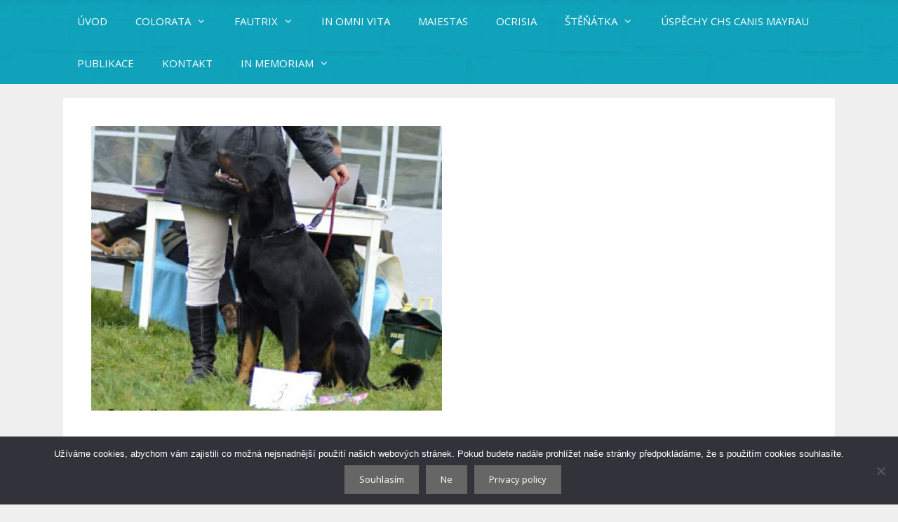

--- FILE ---
content_type: text/html; charset=UTF-8
request_url: https://canismayrau.cz/nezarazene/evropska-vystava-narodni-vystava-a-specialni-vystava-beauceronu-brno/
body_size: 9515
content:
<!DOCTYPE html>
<html lang="cs">
<head>
	<meta charset="UTF-8">
	<title>Evropská výstava, Národní výstava a Speciální výstava beauceronů Brno &#8211; Canis Mayrau</title>
<meta name='robots' content='max-image-preview:large' />
	<style>img:is([sizes="auto" i], [sizes^="auto," i]) { contain-intrinsic-size: 3000px 1500px }</style>
	<meta name="viewport" content="width=device-width, initial-scale=1"><link rel='dns-prefetch' href='//www.googletagmanager.com' />
<link href='https://fonts.gstatic.com' crossorigin rel='preconnect' />
<link href='https://fonts.googleapis.com' crossorigin rel='preconnect' />
<link rel="alternate" type="application/rss+xml" title="Canis Mayrau &raquo; RSS zdroj" href="https://canismayrau.cz/feed/" />
<link rel="alternate" type="application/rss+xml" title="Canis Mayrau &raquo; RSS komentářů" href="https://canismayrau.cz/comments/feed/" />
<link rel="alternate" type="application/rss+xml" title="Canis Mayrau &raquo; RSS komentářů pro Evropská výstava, Národní výstava a Speciální výstava beauceronů Brno" href="https://canismayrau.cz/nezarazene/evropska-vystava-narodni-vystava-a-specialni-vystava-beauceronu-brno/feed/" />
<link rel='stylesheet' href='//fonts.googleapis.com/css?family=Open+Sans:300,300italic,regular,italic,600,600italic,700,700italic,800,800italic' media='all' />
<link rel='stylesheet' href='https://canismayrau.cz/back-includes/css/dist/block-library/style.min.css' media='all' />
<style id='classic-theme-styles-inline-css'>
/*! This file is auto-generated */
.wp-block-button__link{color:#fff;background-color:#32373c;border-radius:9999px;box-shadow:none;text-decoration:none;padding:calc(.667em + 2px) calc(1.333em + 2px);font-size:1.125em}.wp-block-file__button{background:#32373c;color:#fff;text-decoration:none}
</style>
<style id='global-styles-inline-css'>
:root{--wp--preset--aspect-ratio--square: 1;--wp--preset--aspect-ratio--4-3: 4/3;--wp--preset--aspect-ratio--3-4: 3/4;--wp--preset--aspect-ratio--3-2: 3/2;--wp--preset--aspect-ratio--2-3: 2/3;--wp--preset--aspect-ratio--16-9: 16/9;--wp--preset--aspect-ratio--9-16: 9/16;--wp--preset--color--black: #000000;--wp--preset--color--cyan-bluish-gray: #abb8c3;--wp--preset--color--white: #ffffff;--wp--preset--color--pale-pink: #f78da7;--wp--preset--color--vivid-red: #cf2e2e;--wp--preset--color--luminous-vivid-orange: #ff6900;--wp--preset--color--luminous-vivid-amber: #fcb900;--wp--preset--color--light-green-cyan: #7bdcb5;--wp--preset--color--vivid-green-cyan: #00d084;--wp--preset--color--pale-cyan-blue: #8ed1fc;--wp--preset--color--vivid-cyan-blue: #0693e3;--wp--preset--color--vivid-purple: #9b51e0;--wp--preset--color--contrast: var(--contrast);--wp--preset--color--contrast-2: var(--contrast-2);--wp--preset--color--contrast-3: var(--contrast-3);--wp--preset--color--base: var(--base);--wp--preset--color--base-2: var(--base-2);--wp--preset--color--base-3: var(--base-3);--wp--preset--color--accent: var(--accent);--wp--preset--gradient--vivid-cyan-blue-to-vivid-purple: linear-gradient(135deg,rgba(6,147,227,1) 0%,rgb(155,81,224) 100%);--wp--preset--gradient--light-green-cyan-to-vivid-green-cyan: linear-gradient(135deg,rgb(122,220,180) 0%,rgb(0,208,130) 100%);--wp--preset--gradient--luminous-vivid-amber-to-luminous-vivid-orange: linear-gradient(135deg,rgba(252,185,0,1) 0%,rgba(255,105,0,1) 100%);--wp--preset--gradient--luminous-vivid-orange-to-vivid-red: linear-gradient(135deg,rgba(255,105,0,1) 0%,rgb(207,46,46) 100%);--wp--preset--gradient--very-light-gray-to-cyan-bluish-gray: linear-gradient(135deg,rgb(238,238,238) 0%,rgb(169,184,195) 100%);--wp--preset--gradient--cool-to-warm-spectrum: linear-gradient(135deg,rgb(74,234,220) 0%,rgb(151,120,209) 20%,rgb(207,42,186) 40%,rgb(238,44,130) 60%,rgb(251,105,98) 80%,rgb(254,248,76) 100%);--wp--preset--gradient--blush-light-purple: linear-gradient(135deg,rgb(255,206,236) 0%,rgb(152,150,240) 100%);--wp--preset--gradient--blush-bordeaux: linear-gradient(135deg,rgb(254,205,165) 0%,rgb(254,45,45) 50%,rgb(107,0,62) 100%);--wp--preset--gradient--luminous-dusk: linear-gradient(135deg,rgb(255,203,112) 0%,rgb(199,81,192) 50%,rgb(65,88,208) 100%);--wp--preset--gradient--pale-ocean: linear-gradient(135deg,rgb(255,245,203) 0%,rgb(182,227,212) 50%,rgb(51,167,181) 100%);--wp--preset--gradient--electric-grass: linear-gradient(135deg,rgb(202,248,128) 0%,rgb(113,206,126) 100%);--wp--preset--gradient--midnight: linear-gradient(135deg,rgb(2,3,129) 0%,rgb(40,116,252) 100%);--wp--preset--font-size--small: 13px;--wp--preset--font-size--medium: 20px;--wp--preset--font-size--large: 36px;--wp--preset--font-size--x-large: 42px;--wp--preset--spacing--20: 0.44rem;--wp--preset--spacing--30: 0.67rem;--wp--preset--spacing--40: 1rem;--wp--preset--spacing--50: 1.5rem;--wp--preset--spacing--60: 2.25rem;--wp--preset--spacing--70: 3.38rem;--wp--preset--spacing--80: 5.06rem;--wp--preset--shadow--natural: 6px 6px 9px rgba(0, 0, 0, 0.2);--wp--preset--shadow--deep: 12px 12px 50px rgba(0, 0, 0, 0.4);--wp--preset--shadow--sharp: 6px 6px 0px rgba(0, 0, 0, 0.2);--wp--preset--shadow--outlined: 6px 6px 0px -3px rgba(255, 255, 255, 1), 6px 6px rgba(0, 0, 0, 1);--wp--preset--shadow--crisp: 6px 6px 0px rgba(0, 0, 0, 1);}:where(.is-layout-flex){gap: 0.5em;}:where(.is-layout-grid){gap: 0.5em;}body .is-layout-flex{display: flex;}.is-layout-flex{flex-wrap: wrap;align-items: center;}.is-layout-flex > :is(*, div){margin: 0;}body .is-layout-grid{display: grid;}.is-layout-grid > :is(*, div){margin: 0;}:where(.wp-block-columns.is-layout-flex){gap: 2em;}:where(.wp-block-columns.is-layout-grid){gap: 2em;}:where(.wp-block-post-template.is-layout-flex){gap: 1.25em;}:where(.wp-block-post-template.is-layout-grid){gap: 1.25em;}.has-black-color{color: var(--wp--preset--color--black) !important;}.has-cyan-bluish-gray-color{color: var(--wp--preset--color--cyan-bluish-gray) !important;}.has-white-color{color: var(--wp--preset--color--white) !important;}.has-pale-pink-color{color: var(--wp--preset--color--pale-pink) !important;}.has-vivid-red-color{color: var(--wp--preset--color--vivid-red) !important;}.has-luminous-vivid-orange-color{color: var(--wp--preset--color--luminous-vivid-orange) !important;}.has-luminous-vivid-amber-color{color: var(--wp--preset--color--luminous-vivid-amber) !important;}.has-light-green-cyan-color{color: var(--wp--preset--color--light-green-cyan) !important;}.has-vivid-green-cyan-color{color: var(--wp--preset--color--vivid-green-cyan) !important;}.has-pale-cyan-blue-color{color: var(--wp--preset--color--pale-cyan-blue) !important;}.has-vivid-cyan-blue-color{color: var(--wp--preset--color--vivid-cyan-blue) !important;}.has-vivid-purple-color{color: var(--wp--preset--color--vivid-purple) !important;}.has-black-background-color{background-color: var(--wp--preset--color--black) !important;}.has-cyan-bluish-gray-background-color{background-color: var(--wp--preset--color--cyan-bluish-gray) !important;}.has-white-background-color{background-color: var(--wp--preset--color--white) !important;}.has-pale-pink-background-color{background-color: var(--wp--preset--color--pale-pink) !important;}.has-vivid-red-background-color{background-color: var(--wp--preset--color--vivid-red) !important;}.has-luminous-vivid-orange-background-color{background-color: var(--wp--preset--color--luminous-vivid-orange) !important;}.has-luminous-vivid-amber-background-color{background-color: var(--wp--preset--color--luminous-vivid-amber) !important;}.has-light-green-cyan-background-color{background-color: var(--wp--preset--color--light-green-cyan) !important;}.has-vivid-green-cyan-background-color{background-color: var(--wp--preset--color--vivid-green-cyan) !important;}.has-pale-cyan-blue-background-color{background-color: var(--wp--preset--color--pale-cyan-blue) !important;}.has-vivid-cyan-blue-background-color{background-color: var(--wp--preset--color--vivid-cyan-blue) !important;}.has-vivid-purple-background-color{background-color: var(--wp--preset--color--vivid-purple) !important;}.has-black-border-color{border-color: var(--wp--preset--color--black) !important;}.has-cyan-bluish-gray-border-color{border-color: var(--wp--preset--color--cyan-bluish-gray) !important;}.has-white-border-color{border-color: var(--wp--preset--color--white) !important;}.has-pale-pink-border-color{border-color: var(--wp--preset--color--pale-pink) !important;}.has-vivid-red-border-color{border-color: var(--wp--preset--color--vivid-red) !important;}.has-luminous-vivid-orange-border-color{border-color: var(--wp--preset--color--luminous-vivid-orange) !important;}.has-luminous-vivid-amber-border-color{border-color: var(--wp--preset--color--luminous-vivid-amber) !important;}.has-light-green-cyan-border-color{border-color: var(--wp--preset--color--light-green-cyan) !important;}.has-vivid-green-cyan-border-color{border-color: var(--wp--preset--color--vivid-green-cyan) !important;}.has-pale-cyan-blue-border-color{border-color: var(--wp--preset--color--pale-cyan-blue) !important;}.has-vivid-cyan-blue-border-color{border-color: var(--wp--preset--color--vivid-cyan-blue) !important;}.has-vivid-purple-border-color{border-color: var(--wp--preset--color--vivid-purple) !important;}.has-vivid-cyan-blue-to-vivid-purple-gradient-background{background: var(--wp--preset--gradient--vivid-cyan-blue-to-vivid-purple) !important;}.has-light-green-cyan-to-vivid-green-cyan-gradient-background{background: var(--wp--preset--gradient--light-green-cyan-to-vivid-green-cyan) !important;}.has-luminous-vivid-amber-to-luminous-vivid-orange-gradient-background{background: var(--wp--preset--gradient--luminous-vivid-amber-to-luminous-vivid-orange) !important;}.has-luminous-vivid-orange-to-vivid-red-gradient-background{background: var(--wp--preset--gradient--luminous-vivid-orange-to-vivid-red) !important;}.has-very-light-gray-to-cyan-bluish-gray-gradient-background{background: var(--wp--preset--gradient--very-light-gray-to-cyan-bluish-gray) !important;}.has-cool-to-warm-spectrum-gradient-background{background: var(--wp--preset--gradient--cool-to-warm-spectrum) !important;}.has-blush-light-purple-gradient-background{background: var(--wp--preset--gradient--blush-light-purple) !important;}.has-blush-bordeaux-gradient-background{background: var(--wp--preset--gradient--blush-bordeaux) !important;}.has-luminous-dusk-gradient-background{background: var(--wp--preset--gradient--luminous-dusk) !important;}.has-pale-ocean-gradient-background{background: var(--wp--preset--gradient--pale-ocean) !important;}.has-electric-grass-gradient-background{background: var(--wp--preset--gradient--electric-grass) !important;}.has-midnight-gradient-background{background: var(--wp--preset--gradient--midnight) !important;}.has-small-font-size{font-size: var(--wp--preset--font-size--small) !important;}.has-medium-font-size{font-size: var(--wp--preset--font-size--medium) !important;}.has-large-font-size{font-size: var(--wp--preset--font-size--large) !important;}.has-x-large-font-size{font-size: var(--wp--preset--font-size--x-large) !important;}
:where(.wp-block-post-template.is-layout-flex){gap: 1.25em;}:where(.wp-block-post-template.is-layout-grid){gap: 1.25em;}
:where(.wp-block-columns.is-layout-flex){gap: 2em;}:where(.wp-block-columns.is-layout-grid){gap: 2em;}
:root :where(.wp-block-pullquote){font-size: 1.5em;line-height: 1.6;}
</style>
<link rel='stylesheet' href='https://canismayrau.cz/apps/cookie-notice/css/front.min.css' media='all' />
<link rel='stylesheet' href='https://canismayrau.cz/mayrau/assets/css/unsemantic-grid.min.css' media='all' />
<link rel='stylesheet' href='https://canismayrau.cz/mayrau/assets/css/style.min.css' media='all' />
<style id='generate-style-inline-css'>
body{background-color:#efefef;color:#3a3a3a;}a{color:#1e73be;}a:hover, a:focus, a:active{color:#000000;}body .grid-container{max-width:1100px;}.wp-block-group__inner-container{max-width:1100px;margin-left:auto;margin-right:auto;}:root{--contrast:#222222;--contrast-2:#575760;--contrast-3:#b2b2be;--base:#f0f0f0;--base-2:#f7f8f9;--base-3:#ffffff;--accent:#1e73be;}:root .has-contrast-color{color:var(--contrast);}:root .has-contrast-background-color{background-color:var(--contrast);}:root .has-contrast-2-color{color:var(--contrast-2);}:root .has-contrast-2-background-color{background-color:var(--contrast-2);}:root .has-contrast-3-color{color:var(--contrast-3);}:root .has-contrast-3-background-color{background-color:var(--contrast-3);}:root .has-base-color{color:var(--base);}:root .has-base-background-color{background-color:var(--base);}:root .has-base-2-color{color:var(--base-2);}:root .has-base-2-background-color{background-color:var(--base-2);}:root .has-base-3-color{color:var(--base-3);}:root .has-base-3-background-color{background-color:var(--base-3);}:root .has-accent-color{color:var(--accent);}:root .has-accent-background-color{background-color:var(--accent);}body, button, input, select, textarea{font-family:"Open Sans", sans-serif;}body{line-height:1.5;}.entry-content > [class*="wp-block-"]:not(:last-child):not(.wp-block-heading){margin-bottom:1.5em;}.main-title{font-size:45px;}.main-navigation .main-nav ul ul li a{font-size:14px;}.sidebar .widget, .footer-widgets .widget{font-size:17px;}h1{font-weight:300;font-size:40px;}h2{font-weight:300;font-size:30px;}h3{font-size:20px;}h4{font-size:inherit;}h5{font-size:inherit;}@media (max-width:768px){.main-title{font-size:30px;}h1{font-size:30px;}h2{font-size:25px;}}.top-bar{background-color:#636363;color:#ffffff;}.top-bar a{color:#ffffff;}.top-bar a:hover{color:#303030;}.site-header{background-color:#ffffff;color:#3a3a3a;}.site-header a{color:#3a3a3a;}.main-title a,.main-title a:hover{color:#222222;}.site-description{color:#757575;}.main-navigation,.main-navigation ul ul{background-color:#222222;}.main-navigation .main-nav ul li a, .main-navigation .menu-toggle, .main-navigation .menu-bar-items{color:#ffffff;}.main-navigation .main-nav ul li:not([class*="current-menu-"]):hover > a, .main-navigation .main-nav ul li:not([class*="current-menu-"]):focus > a, .main-navigation .main-nav ul li.sfHover:not([class*="current-menu-"]) > a, .main-navigation .menu-bar-item:hover > a, .main-navigation .menu-bar-item.sfHover > a{color:#ffffff;background-color:#3f3f3f;}button.menu-toggle:hover,button.menu-toggle:focus,.main-navigation .mobile-bar-items a,.main-navigation .mobile-bar-items a:hover,.main-navigation .mobile-bar-items a:focus{color:#ffffff;}.main-navigation .main-nav ul li[class*="current-menu-"] > a{color:#ffffff;background-color:#3f3f3f;}.navigation-search input[type="search"],.navigation-search input[type="search"]:active, .navigation-search input[type="search"]:focus, .main-navigation .main-nav ul li.search-item.active > a, .main-navigation .menu-bar-items .search-item.active > a{color:#ffffff;background-color:#3f3f3f;}.main-navigation ul ul{background-color:#3f3f3f;}.main-navigation .main-nav ul ul li a{color:#ffffff;}.main-navigation .main-nav ul ul li:not([class*="current-menu-"]):hover > a,.main-navigation .main-nav ul ul li:not([class*="current-menu-"]):focus > a, .main-navigation .main-nav ul ul li.sfHover:not([class*="current-menu-"]) > a{color:#ffffff;background-color:#4f4f4f;}.main-navigation .main-nav ul ul li[class*="current-menu-"] > a{color:#ffffff;background-color:#4f4f4f;}.separate-containers .inside-article, .separate-containers .comments-area, .separate-containers .page-header, .one-container .container, .separate-containers .paging-navigation, .inside-page-header{background-color:#ffffff;}.entry-meta{color:#595959;}.entry-meta a{color:#595959;}.entry-meta a:hover{color:#1e73be;}.sidebar .widget{background-color:#ffffff;}.sidebar .widget .widget-title{color:#000000;}.footer-widgets{background-color:#ffffff;}.footer-widgets .widget-title{color:#000000;}.site-info{color:#ffffff;background-color:#222222;}.site-info a{color:#ffffff;}.site-info a:hover{color:#606060;}.footer-bar .widget_nav_menu .current-menu-item a{color:#606060;}input[type="text"],input[type="email"],input[type="url"],input[type="password"],input[type="search"],input[type="tel"],input[type="number"],textarea,select{color:#666666;background-color:#fafafa;border-color:#cccccc;}input[type="text"]:focus,input[type="email"]:focus,input[type="url"]:focus,input[type="password"]:focus,input[type="search"]:focus,input[type="tel"]:focus,input[type="number"]:focus,textarea:focus,select:focus{color:#666666;background-color:#ffffff;border-color:#bfbfbf;}button,html input[type="button"],input[type="reset"],input[type="submit"],a.button,a.wp-block-button__link:not(.has-background){color:#ffffff;background-color:#666666;}button:hover,html input[type="button"]:hover,input[type="reset"]:hover,input[type="submit"]:hover,a.button:hover,button:focus,html input[type="button"]:focus,input[type="reset"]:focus,input[type="submit"]:focus,a.button:focus,a.wp-block-button__link:not(.has-background):active,a.wp-block-button__link:not(.has-background):focus,a.wp-block-button__link:not(.has-background):hover{color:#ffffff;background-color:#3f3f3f;}a.generate-back-to-top{background-color:rgba( 0,0,0,0.4 );color:#ffffff;}a.generate-back-to-top:hover,a.generate-back-to-top:focus{background-color:rgba( 0,0,0,0.6 );color:#ffffff;}:root{--gp-search-modal-bg-color:var(--base-3);--gp-search-modal-text-color:var(--contrast);--gp-search-modal-overlay-bg-color:rgba(0,0,0,0.2);}@media (max-width:768px){.main-navigation .menu-bar-item:hover > a, .main-navigation .menu-bar-item.sfHover > a{background:none;color:#ffffff;}}.inside-top-bar{padding:10px;}.inside-header{padding:40px;}.site-main .wp-block-group__inner-container{padding:40px;}.entry-content .alignwide, body:not(.no-sidebar) .entry-content .alignfull{margin-left:-40px;width:calc(100% + 80px);max-width:calc(100% + 80px);}.rtl .menu-item-has-children .dropdown-menu-toggle{padding-left:20px;}.rtl .main-navigation .main-nav ul li.menu-item-has-children > a{padding-right:20px;}.site-info{padding:20px;}@media (max-width:768px){.separate-containers .inside-article, .separate-containers .comments-area, .separate-containers .page-header, .separate-containers .paging-navigation, .one-container .site-content, .inside-page-header{padding:30px;}.site-main .wp-block-group__inner-container{padding:30px;}.site-info{padding-right:10px;padding-left:10px;}.entry-content .alignwide, body:not(.no-sidebar) .entry-content .alignfull{margin-left:-30px;width:calc(100% + 60px);max-width:calc(100% + 60px);}}.one-container .sidebar .widget{padding:0px;}@media (max-width:768px){.main-navigation .menu-toggle,.main-navigation .mobile-bar-items,.sidebar-nav-mobile:not(#sticky-placeholder){display:block;}.main-navigation ul,.gen-sidebar-nav{display:none;}[class*="nav-float-"] .site-header .inside-header > *{float:none;clear:both;}}
</style>
<link rel='stylesheet' href='https://canismayrau.cz/mayrau/assets/css/mobile.min.css' media='all' />
<link rel='stylesheet' href='https://canismayrau.cz/mayrau/assets/css/components/font-icons.min.css' media='all' />
<link rel='stylesheet' href='https://canismayrau.cz/apps/elementor/assets/lib/font-awesome/css/font-awesome.min.css' media='all' />
<link rel='stylesheet' href='https://canismayrau.cz/apps/elementor/assets/lib/eicons/css/elementor-icons.min.css' media='all' />
<link rel='stylesheet' href='https://canismayrau.cz/apps/elementor/assets/css/frontend.min.css' media='all' />
<link rel='stylesheet' href='https://canismayrau.cz/media/elementor/css/post-4319.css' media='all' />
<link rel='stylesheet' href='https://canismayrau.cz/media/elementor/google-fonts/css/roboto.css' media='all' />
<link rel='stylesheet' href='https://canismayrau.cz/media/elementor/google-fonts/css/robotoslab.css' media='all' />
<script id="cookie-notice-front-js-before">
var cnArgs = {"ajaxUrl":"https:\/\/canismayrau.cz\/back-admin\/admin-ajax.php","nonce":"6721b232ec","hideEffect":"fade","position":"bottom","onScroll":false,"onScrollOffset":100,"onClick":false,"cookieName":"cookie_notice_accepted","cookieTime":2592000,"cookieTimeRejected":2592000,"globalCookie":false,"redirection":false,"cache":true,"revokeCookies":false,"revokeCookiesOpt":"automatic"};
</script>
<script src="https://canismayrau.cz/apps/cookie-notice/js/front.min.js" id="cookie-notice-front-js"></script>
<link rel="https://api.w.org/" href="https://canismayrau.cz/wp-json/" /><link rel="alternate" title="JSON" type="application/json" href="https://canismayrau.cz/wp-json/wp/v2/posts/2326" /><link rel="EditURI" type="application/rsd+xml" title="RSD" href="https://canismayrau.cz/back-xml-rpc.php?rsd" />
<link rel="canonical" href="https://canismayrau.cz/nezarazene/evropska-vystava-narodni-vystava-a-specialni-vystava-beauceronu-brno/" />
<link rel='shortlink' href='https://canismayrau.cz/?p=2326' />
<link rel="alternate" title="oEmbed (JSON)" type="application/json+oembed" href="https://canismayrau.cz/wp-json/oembed/1.0/embed?url=https%3A%2F%2Fcanismayrau.cz%2Fnezarazene%2Fevropska-vystava-narodni-vystava-a-specialni-vystava-beauceronu-brno%2F" />
<link rel="alternate" title="oEmbed (XML)" type="text/xml+oembed" href="https://canismayrau.cz/wp-json/oembed/1.0/embed?url=https%3A%2F%2Fcanismayrau.cz%2Fnezarazene%2Fevropska-vystava-narodni-vystava-a-specialni-vystava-beauceronu-brno%2F&#038;format=xml" />
<link rel="pingback" href="https://canismayrau.cz/back-xml-rpc.php">

<script async src="https://www.googletagmanager.com/gtag/js?id=G-87B4LV063Z"></script>
<script>
  window.dataLayer = window.dataLayer || [];
  function gtag(){dataLayer.push(arguments);}
  gtag('js', new Date());

  gtag('config', 'G-87B4LV063Z');
</script>
			<style>
				.e-con.e-parent:nth-of-type(n+4):not(.e-lazyloaded):not(.e-no-lazyload),
				.e-con.e-parent:nth-of-type(n+4):not(.e-lazyloaded):not(.e-no-lazyload) * {
					background-image: none !important;
				}
				@media screen and (max-height: 1024px) {
					.e-con.e-parent:nth-of-type(n+3):not(.e-lazyloaded):not(.e-no-lazyload),
					.e-con.e-parent:nth-of-type(n+3):not(.e-lazyloaded):not(.e-no-lazyload) * {
						background-image: none !important;
					}
				}
				@media screen and (max-height: 640px) {
					.e-con.e-parent:nth-of-type(n+2):not(.e-lazyloaded):not(.e-no-lazyload),
					.e-con.e-parent:nth-of-type(n+2):not(.e-lazyloaded):not(.e-no-lazyload) * {
						background-image: none !important;
					}
				}
			</style>
			<link rel="icon" href="https://canismayrau.cz/media/2020/03/cropped-logo_cele-02-1024x485white-32x32.png" sizes="32x32" />
<link rel="icon" href="https://canismayrau.cz/media/2020/03/cropped-logo_cele-02-1024x485white-192x192.png" sizes="192x192" />
<link rel="apple-touch-icon" href="https://canismayrau.cz/media/2020/03/cropped-logo_cele-02-1024x485white-180x180.png" />
<meta name="msapplication-TileImage" content="https://canismayrau.cz/media/2020/03/cropped-logo_cele-02-1024x485white-270x270.png" />
		<style id="wp-custom-css">
			.site-info a, .site-info a:visited {
    color: #ffffff;
    display: none;
}
.site-header {
    position: relative;
    display: none;
}
.main-navigation, .main-navigation ul ul {
    background-image: url(https://canismayrau.cz/media/2020/03/3-1-1024x426-1.jpg);
}
.site-info {
    color: #ffffff;
    background-image: url(https://canismayrau.cz/media/2020/03/3-1-1024x426-1.jpg);
}
.footer-bar-align-center .copyright-bar {
    float: none;
    text-align: center;
    display: none;
}
		</style>
		</head>
<body data-rsssl=1 class="wp-singular post-template-default single single-post postid-2326 single-format-standard wp-embed-responsive wp-theme-generatepress cookies-not-set no-sidebar nav-below-header separate-containers fluid-header active-footer-widgets-1 nav-aligned-left header-aligned-left dropdown-hover featured-image-active elementor-default elementor-kit-4319" itemtype="https://schema.org/Blog" itemscope>
	<a class="screen-reader-text skip-link" href="#content" title="Přeskočit na obsah">Přeskočit na obsah</a>		<header class="site-header" id="masthead" aria-label="Web"  itemtype="https://schema.org/WPHeader" itemscope>
			<div class="inside-header grid-container grid-parent">
				<div class="site-branding">
						<p class="main-title" itemprop="headline">
					<a href="https://canismayrau.cz/" rel="home">Canis Mayrau</a>
				</p>
						<p class="site-description" itemprop="description">Chovatelská stanice beauceronů</p>
					</div>			</div>
		</header>
				<nav class="main-navigation sub-menu-right" id="site-navigation" aria-label="Primární"  itemtype="https://schema.org/SiteNavigationElement" itemscope>
			<div class="inside-navigation grid-container grid-parent">
								<button class="menu-toggle" aria-controls="primary-menu" aria-expanded="false">
					<span class="mobile-menu">Menu</span>				</button>
				<div id="primary-menu" class="main-nav"><ul id="menu-sample-hmenu" class=" menu sf-menu"><li id="menu-item-17" class="menu-item menu-item-type-custom menu-item-object-custom menu-item-17"><a href="/">ÚVOD</a></li>
<li id="menu-item-3900" class="menu-item menu-item-type-post_type menu-item-object-page menu-item-has-children menu-item-3900"><a href="https://canismayrau.cz/colorata-canis-mayrau/">COLORATA<span role="presentation" class="dropdown-menu-toggle"></span></a>
<ul class="sub-menu">
	<li id="menu-item-4590" class="menu-item menu-item-type-post_type menu-item-object-page menu-item-4590"><a href="https://canismayrau.cz/o-colorate/">O  COLORATA</a></li>
	<li id="menu-item-4589" class="menu-item menu-item-type-post_type menu-item-object-page menu-item-4589"><a href="https://canismayrau.cz/vystavy-colorata/">VÝSTAVY COLORATA</a></li>
	<li id="menu-item-4588" class="menu-item menu-item-type-post_type menu-item-object-page menu-item-4588"><a href="https://canismayrau.cz/zkousky-colorata/">ZKOUŠKY  COLORATA</a></li>
</ul>
</li>
<li id="menu-item-4624" class="menu-item menu-item-type-post_type menu-item-object-page menu-item-has-children menu-item-4624"><a href="https://canismayrau.cz/fautrix/">FAUTRIX<span role="presentation" class="dropdown-menu-toggle"></span></a>
<ul class="sub-menu">
	<li id="menu-item-4633" class="menu-item menu-item-type-post_type menu-item-object-page menu-item-4633"><a href="https://canismayrau.cz/o-fautrix/">O FAUTRIX</a></li>
	<li id="menu-item-4632" class="menu-item menu-item-type-post_type menu-item-object-page menu-item-4632"><a href="https://canismayrau.cz/vystavy-fautrix/">VÝSTAVY FAUTRIX</a></li>
	<li id="menu-item-4631" class="menu-item menu-item-type-post_type menu-item-object-page menu-item-4631"><a href="https://canismayrau.cz/zkousky-fautrix/">ZKOUŠKY FAUTRIX</a></li>
</ul>
</li>
<li id="menu-item-5126" class="menu-item menu-item-type-post_type menu-item-object-page menu-item-5126"><a href="https://canismayrau.cz/in-omni-vita/">IN OMNI VITA</a></li>
<li id="menu-item-5135" class="menu-item menu-item-type-post_type menu-item-object-page menu-item-5135"><a href="https://canismayrau.cz/maiestas/">MAIESTAS</a></li>
<li id="menu-item-5234" class="menu-item menu-item-type-post_type menu-item-object-page menu-item-5234"><a href="https://canismayrau.cz/ocrisia/">OCRISIA</a></li>
<li id="menu-item-16" class="menu-item menu-item-type-custom menu-item-object-custom menu-item-has-children menu-item-16"><a href="#">ŠTĚŇÁTKA<span role="presentation" class="dropdown-menu-toggle"></span></a>
<ul class="sub-menu">
	<li id="menu-item-4839" class="menu-item menu-item-type-post_type menu-item-object-page menu-item-4839"><a href="https://canismayrau.cz/planujeme-stenatka/">Plánujeme štěňátka</a></li>
	<li id="menu-item-2422" class="menu-item menu-item-type-post_type menu-item-object-page menu-item-2422"><a href="https://canismayrau.cz/stenatka/vrh-a/">VRH A &#8211; Heroine/Shedar</a></li>
	<li id="menu-item-2423" class="menu-item menu-item-type-post_type menu-item-object-page menu-item-2423"><a href="https://canismayrau.cz/stenatka/vrh-b/">VRH B &#8211; Heroine/A´Yago</a></li>
	<li id="menu-item-2424" class="menu-item menu-item-type-post_type menu-item-object-page menu-item-2424"><a href="https://canismayrau.cz/stenatka/planovany-vrh/">Vrh C &#8211; Heroine/Irko</a></li>
	<li id="menu-item-3799" class="menu-item menu-item-type-post_type menu-item-object-page menu-item-3799"><a href="https://canismayrau.cz/planovany-vrh-d/">Vrh D – Habileté / Addi</a></li>
	<li id="menu-item-4019" class="menu-item menu-item-type-post_type menu-item-object-page menu-item-4019"><a href="https://canismayrau.cz/vrh-e-heroine-choisi/">Vrh E &#8211; Heroine/Choisi</a></li>
	<li id="menu-item-4160" class="menu-item menu-item-type-post_type menu-item-object-page menu-item-4160"><a href="https://canismayrau.cz/vrh-f-heroine-choisi/">VRH F &#8211; Heroine/Choisi</a></li>
	<li id="menu-item-4166" class="menu-item menu-item-type-post_type menu-item-object-page menu-item-4166"><a href="https://canismayrau.cz/vrh-g-habilete-mambo/">Vrh G &#8211; Habileté/Mambo</a></li>
	<li id="menu-item-4253" class="menu-item menu-item-type-post_type menu-item-object-page menu-item-4253"><a href="https://canismayrau.cz/vrh-h-colorata-choisi/">Vrh H &#8211; Colorata /Choisi</a></li>
	<li id="menu-item-4545" class="menu-item menu-item-type-post_type menu-item-object-page menu-item-4545"><a href="https://canismayrau.cz/vrh-ch-habilete-zoltan/">Vrh CH &#8211; Habileté/Zoltan</a></li>
	<li id="menu-item-4755" class="menu-item menu-item-type-post_type menu-item-object-page menu-item-4755"><a href="https://canismayrau.cz/vrh-i-colorata-lester/">Vrh I &#8211; Colorata / Lester</a></li>
	<li id="menu-item-4754" class="menu-item menu-item-type-post_type menu-item-object-page menu-item-4754"><a href="https://canismayrau.cz/vrh-j-fautrix-naro/">Vrh J &#8211; Fautrix/Naro</a></li>
	<li id="menu-item-4992" class="menu-item menu-item-type-post_type menu-item-object-page menu-item-4992"><a href="https://canismayrau.cz/vrh-k-habilete-bias/">Vrh K &#8211; Habileté/Bias</a></li>
	<li id="menu-item-4991" class="menu-item menu-item-type-post_type menu-item-object-page menu-item-4991"><a href="https://canismayrau.cz/vrh-l-fautrix-debut/">Vrh L &#8211; Fautrix/Début</a></li>
	<li id="menu-item-5134" class="menu-item menu-item-type-post_type menu-item-object-page menu-item-5134"><a href="https://canismayrau.cz/vrh-m-colorata-czech/">Vrh M – Colorata/Czech</a></li>
	<li id="menu-item-5097" class="menu-item menu-item-type-post_type menu-item-object-page menu-item-5097"><a href="https://canismayrau.cz/vrh-n-fautrix-rock/">Vrh N &#8211; Fautrix/Rock</a></li>
	<li id="menu-item-5073" class="menu-item menu-item-type-post_type menu-item-object-page menu-item-5073"><a href="https://canismayrau.cz/vrh-o-colorata-delirium/">Vrh O &#8211; Colorata/Delirium</a></li>
	<li id="menu-item-5133" class="menu-item menu-item-type-post_type menu-item-object-page menu-item-5133"><a href="https://canismayrau.cz/vrh-p-in-omni-vita-etienn/">Vrh P – In Omni Vita/Etienn</a></li>
	<li id="menu-item-5225" class="menu-item menu-item-type-post_type menu-item-object-page menu-item-5225"><a href="https://canismayrau.cz/vrh-q-klementia-donner/">Vrh Q Klementia/Donner</a></li>
	<li id="menu-item-5224" class="menu-item menu-item-type-post_type menu-item-object-page menu-item-5224"><a href="https://canismayrau.cz/vrh-r-mirabiletrix-cody/">Vrh R Mirabiletrix/Cody</a></li>
</ul>
</li>
<li id="menu-item-3897" class="menu-item menu-item-type-post_type menu-item-object-page menu-item-3897"><a href="https://canismayrau.cz/uspechy-chs-canis-mayrau/">ÚSPĚCHY CHS CANIS MAYRAU</a></li>
<li id="menu-item-4908" class="menu-item menu-item-type-post_type menu-item-object-page menu-item-4908"><a href="https://canismayrau.cz/publikace/">PUBLIKACE</a></li>
<li id="menu-item-4357" class="menu-item menu-item-type-custom menu-item-object-custom menu-item-home menu-item-4357"><a href="https://canismayrau.cz/#kontakt">KONTAKT</a></li>
<li id="menu-item-5123" class="menu-item menu-item-type-post_type menu-item-object-page menu-item-has-children menu-item-5123"><a href="https://canismayrau.cz/in-memoriam/">IN MEMORIAM<span role="presentation" class="dropdown-menu-toggle"></span></a>
<ul class="sub-menu">
	<li id="menu-item-13" class="menu-item menu-item-type-custom menu-item-object-custom menu-item-has-children menu-item-13"><a href="/o-choisi/">CHOISI<span role="presentation" class="dropdown-menu-toggle"></span></a>
	<ul class="sub-menu">
		<li id="menu-item-2413" class="menu-item menu-item-type-post_type menu-item-object-page menu-item-2413"><a href="https://canismayrau.cz/o-choisi/">O Choisi</a></li>
		<li id="menu-item-2414" class="menu-item menu-item-type-post_type menu-item-object-page menu-item-2414"><a href="https://canismayrau.cz/o-choisi/choisi-vystavy/">VÝSTAVY</a></li>
		<li id="menu-item-2415" class="menu-item menu-item-type-post_type menu-item-object-page menu-item-2415"><a href="https://canismayrau.cz/o-choisi/choisi-zkousky-a-zavody/">ZKOUŠKY/ZÁVODY</a></li>
		<li id="menu-item-3323" class="menu-item menu-item-type-post_type menu-item-object-page menu-item-has-children menu-item-3323"><a href="https://canismayrau.cz/choisi-odchovy/">CHOISI ODCHOVY<span role="presentation" class="dropdown-menu-toggle"></span></a>
		<ul class="sub-menu">
			<li id="menu-item-3335" class="menu-item menu-item-type-post_type menu-item-object-page menu-item-3335"><a href="https://canismayrau.cz/vrh-h-z-ajysyt-2/">Vrh H  “z Ajysyt”</a></li>
			<li id="menu-item-3342" class="menu-item menu-item-type-post_type menu-item-object-page menu-item-3342"><a href="https://canismayrau.cz/vrh-a-esprit-de-la-croix-double/">Vrh A  “Esprit de la Croix Double”</a></li>
			<li id="menu-item-3434" class="menu-item menu-item-type-post_type menu-item-object-page menu-item-3434"><a href="https://canismayrau.cz/vrh-a-chovatelske-stanice-gitigaro/">Vrh A  “Gitigaro”</a></li>
			<li id="menu-item-3493" class="menu-item menu-item-type-post_type menu-item-object-page menu-item-3493"><a href="https://canismayrau.cz/english-vrh-c-slzy-katharu/">vrh C &#8220;Slzy Katharů&#8221;</a></li>
			<li id="menu-item-3829" class="menu-item menu-item-type-post_type menu-item-object-page menu-item-3829"><a href="https://canismayrau.cz/vrh-b-chs-le-feu-de-diablesse/">Vrh B CHS ” le Feu de Diablesse”</a></li>
		</ul>
</li>
	</ul>
</li>
	<li id="menu-item-14" class="menu-item menu-item-type-custom menu-item-object-custom menu-item-has-children menu-item-14"><a href="/o-heroine/">HEROINE<span role="presentation" class="dropdown-menu-toggle"></span></a>
	<ul class="sub-menu">
		<li id="menu-item-2416" class="menu-item menu-item-type-post_type menu-item-object-page menu-item-2416"><a href="https://canismayrau.cz/o-heroine/">O Heroine</a></li>
		<li id="menu-item-2417" class="menu-item menu-item-type-post_type menu-item-object-page menu-item-2417"><a href="https://canismayrau.cz/o-heroine/heroine-vystavy/">VÝSTAVY</a></li>
		<li id="menu-item-2418" class="menu-item menu-item-type-post_type menu-item-object-page menu-item-2418"><a href="https://canismayrau.cz/o-heroine/heroine-zkousky-a-vystavy/">ZKOUŠKY/ZÁVODY</a></li>
	</ul>
</li>
	<li id="menu-item-15" class="menu-item menu-item-type-custom menu-item-object-custom menu-item-has-children menu-item-15"><a href="/o-habilete/">HABILETE<span role="presentation" class="dropdown-menu-toggle"></span></a>
	<ul class="sub-menu">
		<li id="menu-item-2419" class="menu-item menu-item-type-post_type menu-item-object-page menu-item-2419"><a href="https://canismayrau.cz/o-habilete/">O HABILETÉ</a></li>
		<li id="menu-item-2420" class="menu-item menu-item-type-post_type menu-item-object-page menu-item-2420"><a href="https://canismayrau.cz/o-habilete/habilete-vystavy/">VÝSTAVY</a></li>
		<li id="menu-item-2421" class="menu-item menu-item-type-post_type menu-item-object-page menu-item-2421"><a href="https://canismayrau.cz/o-habilete/habilete-zkousky-a-zavody/">ZKOUŠKY/ZÁVODY</a></li>
	</ul>
</li>
</ul>
</li>
</ul></div>			</div>
		</nav>
		
	<div class="site grid-container container hfeed grid-parent" id="page">
				<div class="site-content" id="content">
			
	<div class="content-area grid-parent mobile-grid-100 grid-100 tablet-grid-100" id="primary">
		<main class="site-main" id="main">
			
<article id="post-2326" class="post-2326 post type-post status-publish format-standard has-post-thumbnail hentry category-aktuality category-nezarazene" itemtype="https://schema.org/CreativeWork" itemscope>
	<div class="inside-article">
				<div class="featured-image page-header-image-single grid-container grid-parent">
			<img fetchpriority="high" width="500" height="406" src="https://canismayrau.cz/media/2014/10/SV-Choisi-tb.jpg" class="attachment-full size-full wp-post-image" alt="" itemprop="image" decoding="async" srcset="https://canismayrau.cz/media/2014/10/SV-Choisi-tb.jpg 500w, https://canismayrau.cz/media/2014/10/SV-Choisi-tb-300x244.jpg 300w" sizes="(max-width: 500px) 100vw, 500px" />		</div>
					<header class="entry-header">
				<h1 class="entry-title" itemprop="headline">Evropská výstava, Národní výstava a Speciální výstava beauceronů Brno</h1>		<div class="entry-meta">
			<span class="posted-on"><time class="updated" datetime="2020-03-02T09:37:08+01:00" itemprop="dateModified">2.3.2020</time><time class="entry-date published" datetime="2014-10-23T13:10:53+01:00" itemprop="datePublished">23.10.2014</time></span> <span class="byline">autor: <span class="author vcard" itemprop="author" itemtype="https://schema.org/Person" itemscope><a class="url fn n" href="https://canismayrau.cz/autor/katavok/" title="Zobrazit všechny příspěvky od Kateřina Vokatá" rel="author" itemprop="url"><span class="author-name" itemprop="name">Kateřina Vokatá</span></a></span></span> 		</div>
					</header>
			
		<div class="entry-content" itemprop="text">
			<p>[:cs]</p>
<p><i class="fa fa-calendar"></i> 23. -25. 10. 2014</p>
<p><i class="fa fa-map-marker"></i> Brno</p>
<p>EV Brno &#8211; rozhodčí Boris Chapiro (FR) &#8211; V2, resCAC</p>
<p>NV Brno &#8211; rozhodčí András Korózs (HU) &#8211; V2, resCAC</p>
<p>SV Brno &#8211; rozhodčí Jean Kerfriden (FR) &#8211; V3</p>
<p>[:]</p>
		</div>
				<footer class="entry-meta" aria-label="Metainformace položky">
			<span class="cat-links"><span class="screen-reader-text">Rubriky </span><a href="https://canismayrau.cz/category/aktuality/" rel="category tag">Aktuality</a>, <a href="https://canismayrau.cz/category/nezarazene/" rel="category tag">Nezařazené</a></span> 		<nav id="nav-below" class="post-navigation" aria-label="Příspěvky">
			<div class="nav-previous"><span class="prev"><a href="https://canismayrau.cz/nezarazene/evropska-vystava-narodni-vysta-a-specialni-vystava-brno/" rel="prev">Evropská výstava, Národní výsta a Speciální výstava Brno</a></span></div><div class="nav-next"><span class="next"><a href="https://canismayrau.cz/nezarazene/chovnost-recommande-4/" rel="next">Chovnost &#8211; Recommandé &#8211; 4</a></span></div>		</nav>
				</footer>
			</div>
</article>
		</main>
	</div>
	
	</div>
</div>
<div class="site-footer footer-bar-active footer-bar-align-center">
			<footer class="site-info" aria-label="Web"  itemtype="https://schema.org/WPFooter" itemscope>
			<div class="inside-site-info">
						<div class="footer-bar">
			<aside id="text-7" class="widget inner-padding widget_text">			<div class="textwidget"><p>© 2020 Canis Mayrau</p>
</div>
		</aside>		</div>
						<div class="copyright-bar">
					<span class="copyright">&copy; 2025 Canis Mayrau</span> &bull; Vytvořeno s <a href="https://generatepress.com" itemprop="url">GeneratePress</a>				</div>
			</div>
		</footer>
		</div>
<script type="speculationrules">
{"prefetch":[{"source":"document","where":{"and":[{"href_matches":"\/*"},{"not":{"href_matches":["\/wp-*.php","\/back-admin\/*","\/media\/*","\/back-content\/*","\/apps\/*","\/mayrau\/*","\/*\\?(.+)"]}},{"not":{"selector_matches":"a[rel~=\"nofollow\"]"}},{"not":{"selector_matches":".no-prefetch, .no-prefetch a"}}]},"eagerness":"conservative"}]}
</script>
<script id="generate-a11y">
!function(){"use strict";if("querySelector"in document&&"addEventListener"in window){var e=document.body;e.addEventListener("pointerdown",(function(){e.classList.add("using-mouse")}),{passive:!0}),e.addEventListener("keydown",(function(){e.classList.remove("using-mouse")}),{passive:!0})}}();
</script>
			<script>
				const lazyloadRunObserver = () => {
					const lazyloadBackgrounds = document.querySelectorAll( `.e-con.e-parent:not(.e-lazyloaded)` );
					const lazyloadBackgroundObserver = new IntersectionObserver( ( entries ) => {
						entries.forEach( ( entry ) => {
							if ( entry.isIntersecting ) {
								let lazyloadBackground = entry.target;
								if( lazyloadBackground ) {
									lazyloadBackground.classList.add( 'e-lazyloaded' );
								}
								lazyloadBackgroundObserver.unobserve( entry.target );
							}
						});
					}, { rootMargin: '200px 0px 200px 0px' } );
					lazyloadBackgrounds.forEach( ( lazyloadBackground ) => {
						lazyloadBackgroundObserver.observe( lazyloadBackground );
					} );
				};
				const events = [
					'DOMContentLoaded',
					'elementor/lazyload/observe',
				];
				events.forEach( ( event ) => {
					document.addEventListener( event, lazyloadRunObserver );
				} );
			</script>
			<!--[if lte IE 11]>
<script src="https://canismayrau.cz/mayrau/assets/js/classList.min.js" id="generate-classlist-js"></script>
<![endif]-->
<script id="generate-menu-js-before">
var generatepressMenu = {"toggleOpenedSubMenus":true,"openSubMenuLabel":"Otev\u0159\u00edt podnab\u00eddku","closeSubMenuLabel":"Zav\u0159\u00edt podnab\u00eddku"};
</script>
<script src="https://canismayrau.cz/mayrau/assets/js/menu.min.js" id="generate-menu-js"></script>

		
		<div id="cookie-notice" role="dialog" class="cookie-notice-hidden cookie-revoke-hidden cn-position-bottom" aria-label="Cookie Notice" style="background-color: rgba(50,50,58,1);"><div class="cookie-notice-container" style="color: #fff"><span id="cn-notice-text" class="cn-text-container">Užíváme cookies, abychom vám zajistili co možná nejsnadnější použití našich webových stránek. Pokud budete nadále prohlížet naše stránky předpokládáme, že s použitím cookies souhlasíte.</span><span id="cn-notice-buttons" class="cn-buttons-container"><button id="cn-accept-cookie" data-cookie-set="accept" class="cn-set-cookie cn-button cn-button-custom button" aria-label="Souhlasím">Souhlasím</button><button id="cn-refuse-cookie" data-cookie-set="refuse" class="cn-set-cookie cn-button cn-button-custom button" aria-label="Ne">Ne</button><button data-link-url="https://canismayrau.cz/nezarazene/evropska-vystava-narodni-vystava-a-specialni-vystava-beauceronu-brno/" data-link-target="_blank" id="cn-more-info" class="cn-more-info cn-button cn-button-custom button" aria-label="Privacy policy">Privacy policy</button></span><button id="cn-close-notice" data-cookie-set="accept" class="cn-close-icon" aria-label="Ne"></button></div>
			
		</div>
		
</body>
</html>
